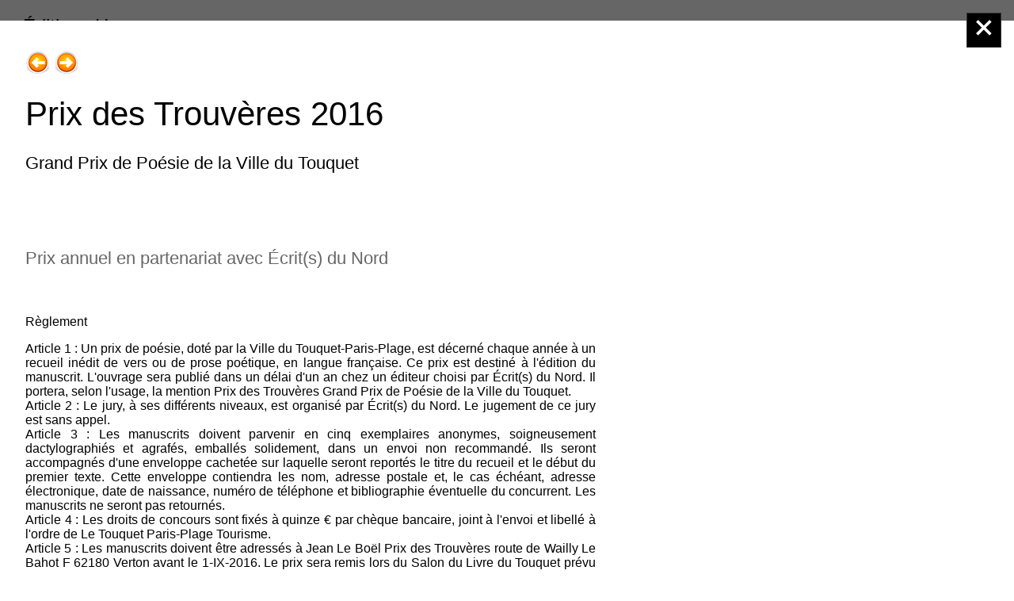

--- FILE ---
content_type: text/html; charset=UTF-8
request_url: https://www.editionshenry.com/index.php?id_article=426&PHPSESSID=f5bbaacc9ba19945316675725aee0d9d
body_size: 6212
content:
<!DOCTYPE html>
<html lang="fr" prefix="og: https://ogp.me/ns#">
<head>
<title>Prix des Trouvères 2016 - Éditions Henry</title>
<meta charset="utf-8"/>
<meta name="viewport" content="width=device-width, initial-scale=1.0"/>
<meta name="description" lang="fr" content="Grand Prix de Poésie de la Ville du Touquet - Prix annuel en partenariat avec Écrit(s) du Nord Règlement  Article 1 : Un prix de poésie, doté par la Ville du Touquet-Paris-Plage, est décerné chaque année à un recueil inédit de vers ou de prose..."/>
<meta name="keywords" lang="fr" content="Littérature, Écrits du Nord, Roman, Poésie"/>
<meta property="og:site_name" content="Éditions Henry"/>
<meta property="og:title" content="Prix des Trouvères 2016 - Éditions Henry"/>
<meta property="og:description" content="Grand Prix de Poésie de la Ville du Touquet - Prix annuel en partenariat avec Écrit(s) du Nord Règlement  Article 1 : Un prix de poésie, doté par la Ville du Touquet-Paris-Plage, est décerné chaque année à un recueil inédit de vers ou de prose..."/>
<meta property="og:type" content="article"/>
<meta property="og:url" content="https://editionshenry.com/index.php?article=426"/>
<meta name="robots" content="index,follow"/>
<script src="minimal.js" type="text/javascript"></script>
<link rel="stylesheet" type="text/css" media="screen" href="lpskitg/verti/verti_00.css">
<link rel="stylesheet" type="text/css" media="screen" href="lpskitg/verti/verti_03.css">
<link rel="stylesheet" type="text/css" media="(max-width: 1279px)" href="lpskitg/verti/verti_02.css">
<link rel="stylesheet" type="text/css" media="(max-width: 1023px)" href="lpskitg/verti/verti_01.css">
<link rel="stylesheet" type="text/css" media="(max-width: 799px)" href="lpskitg/verti/verti_04.css">
<link rel="stylesheet" type="text/css" media="screen" href="lpskitg/verti/w/verti_w0.css">
<link rel="stylesheet" type="text/css" media="print" href="lpskitg/printcss.css">
<link rel="stylesheet" type="text/css" media="screen" href="lpskitg/verti/w/verti_wp.css">
<link rel="stylesheet" type="text/css" media="screen" href="params/verti_cp.css">
<link rel="stylesheet" type="text/css" media="screen" href="params/verti_pp.css">
<link rel="stylesheet" type="text/css" media="screen" href="params/lps_kitstyle.css">
</head>
<body>
<div id="wrapper" class="general_nY">
<header role="banner" id="entete">
<div class="banniere"><p class="titrbann titrecolor_n titbannsize_g "><span>Éditions Henry</span></p></div>
<div class="transtete"></div>
</header>
<div id="reste">
<aside id="cote">
<nav role="navigation" aria-label="menu de navigation"><p class="navtete">
<a href="index.php" title="Accueil"><img src="lpskitg/navpic/smart_0.png" width="32" height="32" border="0" align="top" alt="Accueil"></a>
<a href="plan.php" title="Plan du site"><img src="lpskitg/navpic/smart_1.png" width="32" height="32" border="0" align="top" alt="Plan du site"></a>
<a href="index.php?nouv=1" title="Nouveaut&eacute;s"><img src="lpskitg/navpic/smart_3.gif" width="32" height="32" border="0" align="top" alt="Nouveaut&eacute;s"></a>
<a href="message.php" title="Message"><img src="lpskitg/navpic/smart_2.png" width="32" height="32" border="0" align="top" alt="Message"></a>
<a href="panier.php" title="Votre panier"><img src="lpskitg/navpic/smart_z.png" width="32" height="32" border="0" align="top" alt="Votre panier"></a>
</p>
<div role="search"><form action="index.php" method="get" name="formr" class="formcherc">
<label for="searchINP" style="position:absolute; margin-left: -1000px;">Chercher :</label>
<input id="searchINP" type="text" maxlength="100" name="cherche" title="Chercher..." size="14" value="Chercher..." class="textcherc" onfocus="if(this.value == 'Chercher...') { this.value = ''; }">
<input type="submit" value="ok" name="gocherche" class="subcherc">
</form></div>
<p class="accesclavier"><a href="#contenutitre">Aller au contenu</a></p>
<div class="ddlmenumobile">
<p class="infomenumobile"><span>Menu principal&nbsp;:</span></p>
<form action="index.php"  method="get"><select name="dossier" class="ddlmenu" onchange="OnChangeDdlMenu(this.form.dossier);">
<optgroup label="1.Livres &amp; Collections">
<option value="2"  >1.Romans, récits adultes</option>
<option value="14"  >2.Poésie</option>
<option value="12"  >3.Jeune public</option>
<option value="15"  >4.Régions de France</option>
<option value="16"  >5.Traits très libres</option>
</optgroup>
<optgroup label="2.Auteurs">
<option value="7"  >Autrices, auteurs</option>
<option value="8"  >Illustratrices et illustrateurs</option>
</optgroup>
<optgroup label="3.Évènements">
<option value="9"  selected="selected">1.Prix des Trouvères</option>
<option value="10"  >2.Manifestations</option>
</optgroup>
<optgroup label="4.Contacts">
<option value="13"  >1.Manuscrits</option>
<option value="17"  >2.Confidentialité</option>
<option value="18"  >3.Mentions Légales</option>
</optgroup>
 </select>  
<noscript><INPUT type="submit" value="Go" name="submit1"></noscript> 
</form> 
</div>
<div class="divtabnav">
<table border="0" cellspacing="0" cellpadding="0" class="tabnav">
<tr><td height="10"></td></tr><tr><td class="tabnavtd1"><span class="bcla1">&nbsp;1.Livres &amp; Collections&nbsp;</span>
<p class="bdos1MN" ><a href="index.php?dossier=2">1.Romans, récits adultes</a></p>
<p class="bdos1MN" ><a href="index.php?dossier=14">2.Poésie</a></p>
<p class="bdos1MN" ><a href="index.php?dossier=12">3.Jeune public</a></p>
<p class="bdos1MN" ><a href="index.php?dossier=15">4.Régions de France</a></p>
<p class="bdos1MN" ><a href="index.php?dossier=16">5.Traits très libres</a></p>
<span class="b2cla1"></span>
</td></tr>
<tr><td height="10"></td></tr><tr><td class="tabnavtd2"><span class="bcla2">&nbsp;2.Auteurs&nbsp;</span>
<p class="bdos2MN" ><a href="index.php?dossier=7">Autrices, auteurs</a></p>
<p class="bdos2MN" ><a href="index.php?dossier=8">Illustratrices et illustrateurs</a></p>
<span class="b2cla2"></span>
</td></tr>
<tr><td height="10"></td></tr><tr><td class="tabnavtd3"><span class="bcla3">&nbsp;3.Évènements&nbsp;</span>
<p class="bdos3MO" aria-current="location"><a href="index.php?dossier=9">1.Prix des Trouvères</a></p>
<p class="bdos3MN" ><a href="index.php?dossier=10">2.Manifestations</a></p>
<span class="b2cla3"></span>
</td></tr>
<tr><td height="10"></td></tr><tr><td class="tabnavtd1"><span class="bcla1">&nbsp;4.Contacts&nbsp;</span>
<p class="bdos1MN" ><a href="index.php?dossier=13">1.Manuscrits</a></p>
<p class="bdos1MN" ><a href="index.php?dossier=17">2.Confidentialité</a></p>
<p class="bdos1MN" ><a href="index.php?dossier=18">3.Mentions Légales</a></p>
<span class="b2cla1"></span>
</td></tr>
</table></div>

</nav>
</aside>
<main role="main" id="corps">
<div class="dosimgtitre">
<span>1.Prix des Trouvères</span><br>
</div>
<div id="encartliste">
<div tabindex="0" class="encartboutiquem" onkeydown="return event.keyCode != 13 || loadarticle('319')">
<span class="artimgcenY"></span> 
<script>
document.write('<a onclick="loadarticle(\'319\')"><h3>PRIX DES TROUVERES 2013</h3></a>');
</script>
<noscript>
<a href="index.php?article=319">
<h3>PRIX DES TROUVERES 2013</h3></a>
</noscript>
<p>Grand Prix de Poésie de la Ville du Touquet - La Ville du Touquet organise un prix de poésie en collaboration avec Ecrit(s) du Nord. La dotation de ce prix est destinée à l'édition des manuscrits primés Règlement  Article 1 : Un prix de poésie,...
<script>document.write('<a onclick="loadarticle(\'319\')">(suite)</a>');</script><noscript><a href="index.php?article=319">(suite)</a></noscript>
</p>
</div>
<div tabindex="0" class="encartboutiquem" onkeydown="return event.keyCode != 13 || loadarticle('356')">
<span class="artimgcenY"></span> 
<script>
document.write('<a onclick="loadarticle(\'356\')"><h3>PRIX DES TROUVÈRES 2014</h3></a>');
</script>
<noscript>
<a href="index.php?article=356">
<h3>PRIX DES TROUVÈRES 2014</h3></a>
</noscript>
<p>Grand Prix de Poésie de la Ville du Touquet - Prix annuel en partenariat avec Écrit(s) du Nord Règlement  Article 1 : Un prix de poésie, doté par la Ville du Touquet-Paris-Plage, est décerné chaque année à un recueil inédit de vers ou de prose...
<script>document.write('<a onclick="loadarticle(\'356\')">(suite)</a>');</script><noscript><a href="index.php?article=356">(suite)</a></noscript>
</p>
</div>
<div tabindex="0" class="encartboutiquem" onkeydown="return event.keyCode != 13 || loadarticle('391')">
<span class="artimgcenY"></span> 
<script>
document.write('<a onclick="loadarticle(\'391\')"><h3>Prix des Trouvères 2015</h3></a>');
</script>
<noscript>
<a href="index.php?article=391">
<h3>Prix des Trouvères 2015</h3></a>
</noscript>
<p>Grand Prix de Poésie de la Ville du Touquet - Prix annuel en partenariat avec Écrit(s) du Nord Règlement  Article 1 : Un prix de poésie, doté par la Ville du Touquet-Paris-Plage, est décerné chaque année à un recueil inédit de vers ou de prose...
<script>document.write('<a onclick="loadarticle(\'391\')">(suite)</a>');</script><noscript><a href="index.php?article=391">(suite)</a></noscript>
</p>
</div>
<div tabindex="0" class="encartboutiquem" onkeydown="return event.keyCode != 13 || loadarticle('426')">
<span class="artimgcenY"></span> 
<script>
document.write('<a onclick="loadarticle(\'426\')"><h3>Prix des Trouvères 2016</h3></a>');
</script>
<noscript>
<a href="index.php?article=426">
<h3>Prix des Trouvères 2016</h3></a>
</noscript>
<p>Grand Prix de Poésie de la Ville du Touquet - Prix annuel en partenariat avec Écrit(s) du Nord Règlement  Article 1 : Un prix de poésie, doté par la Ville du Touquet-Paris-Plage, est décerné chaque année à un recueil inédit de vers ou de prose...
<script>document.write('<a onclick="loadarticle(\'426\')">(suite)</a>');</script><noscript><a href="index.php?article=426">(suite)</a></noscript>
</p>
</div>
<div tabindex="0" class="encartboutiquem" onkeydown="return event.keyCode != 13 || loadarticle('455')">
<span class="artimgcenY"></span> 
<script>
document.write('<a onclick="loadarticle(\'455\')"><h3>PRIX DES TROUVÈRES 2017</h3></a>');
</script>
<noscript>
<a href="index.php?article=455">
<h3>PRIX DES TROUVÈRES 2017</h3></a>
</noscript>
<p>Grand Prix de Poésie de la Ville du Touquet - en partenariat avec Écrit(s) du Nord Règlement  Article 1 : Un prix de poésie, doté par la Ville du Touquet-Paris-Plage, est décerné chaque année à un recueil inédit de vers ou de prose poétique, en...
<script>document.write('<a onclick="loadarticle(\'455\')">(suite)</a>');</script><noscript><a href="index.php?article=455">(suite)</a></noscript>
</p>
</div>
<div tabindex="0" class="encartboutiquem" onkeydown="return event.keyCode != 13 || loadarticle('486')">
<span class="artimgcenY"></span> 
<script>
document.write('<a onclick="loadarticle(\'486\')"><h3>PRIX DES TROUVÈRES 2018</h3></a>');
</script>
<noscript>
<a href="index.php?article=486">
<h3>PRIX DES TROUVÈRES 2018</h3></a>
</noscript>
<p>Grand Prix de Poésie dela Ville du Touquet - en partenariat avec Écrit(s) du Nord Règlement  Article 1 : Un prix de poésie, doté par la Ville du Touquet-Paris-Plage, est décerné chaque année à un recueil inédit de vers ou de prose poétique, en...
<script>document.write('<a onclick="loadarticle(\'486\')">(suite)</a>');</script><noscript><a href="index.php?article=486">(suite)</a></noscript>
</p>
</div>
<div tabindex="0" class="encartboutiquem" onkeydown="return event.keyCode != 13 || loadarticle('529')">
<span class="artimgcenY"></span> 
<script>
document.write('<a onclick="loadarticle(\'529\')"><h3>PRIX DES TROUVÈRES 2020</h3></a>');
</script>
<noscript>
<a href="index.php?article=529">
<h3>PRIX DES TROUVÈRES 2020</h3></a>
</noscript>
<p>Grand Prix de Poésie de la Ville du Touquet - en partenariat avec Écrit(s) du Nord Règlement  Article 1 : Un prix de poésie, doté par la Ville du Touquet-Paris-Plage, est décerné chaque année à un recueil inédit de vers ou de prose poétique, en...
<script>document.write('<a onclick="loadarticle(\'529\')">(suite)</a>');</script><noscript><a href="index.php?article=529">(suite)</a></noscript>
</p>
</div>
<div tabindex="0" class="encartboutiquem" onkeydown="return event.keyCode != 13 || loadarticle('567')">
<span class="artimgcenY"></span> 
<script>
document.write('<a onclick="loadarticle(\'567\')"><h3>PRIX DES TROUVÈRES 2021</h3></a>');
</script>
<noscript>
<a href="index.php?article=567">
<h3>PRIX DES TROUVÈRES 2021</h3></a>
</noscript>
<p>Grand Prix de Poésie de la Ville du Touquet - en partenariat avec Écrit(s) du Nord Règlement  Article 1 : Un prix de poésie, doté par la Ville du Touquet-Paris-Plage, est décerné chaque année à un recueil inédit de vers ou de prose poétique, en...
<script>document.write('<a onclick="loadarticle(\'567\')">(suite)</a>');</script><noscript><a href="index.php?article=567">(suite)</a></noscript>
</p>
</div>
<div tabindex="0" class="encartboutiquem" onkeydown="return event.keyCode != 13 || loadarticle('578')">
<span class="artimgcenY"></span> 
<script>
document.write('<a onclick="loadarticle(\'578\')"><h3>PRIX DES TROUVÈRES 2022</h3></a>');
</script>
<noscript>
<a href="index.php?article=578">
<h3>PRIX DES TROUVÈRES 2022</h3></a>
</noscript>
<p>Grand Prix de Poésie de la Ville du Touquet - en partenariat avec Écrit(s) du Nord Règlement  Article 1 : Un prix de poésie, doté par la Ville du Touquet-Paris-Plage, est décerné chaque année à un recueil inédit de vers ou de prose poétique, en...
<script>document.write('<a onclick="loadarticle(\'578\')">(suite)</a>');</script><noscript><a href="index.php?article=578">(suite)</a></noscript>
</p>
</div>
<div tabindex="0" class="encartboutiquem" onkeydown="return event.keyCode != 13 || loadarticle('597')">
<span class="artimgcenY"></span> 
<script>
document.write('<a onclick="loadarticle(\'597\')"><h3>PRIX DES TROUVÈRES 2023</h3></a>');
</script>
<noscript>
<a href="index.php?article=597">
<h3>PRIX DES TROUVÈRES 2023</h3></a>
</noscript>
<p>Grand Prix de Poésie de la Ville du Touquet - en partenariat avec Écris du nord Règlement    Article 1&nbsp;: Un prix de poésie, doté par la Ville du Touquet-Paris-Plage, est décerné chaque année à un recueil inédit de vers ou de prose...
<script>document.write('<a onclick="loadarticle(\'597\')">(suite)</a>');</script><noscript><a href="index.php?article=597">(suite)</a></noscript>
</p>
</div>
<div tabindex="0" class="encartboutiquem" onkeydown="return event.keyCode != 13 || loadarticle('629')">
<span class="artimgcenY"></span> 
<script>
document.write('<a onclick="loadarticle(\'629\')"><h3>PRIX DES TROUVÈRES 2024</h3></a>');
</script>
<noscript>
<a href="index.php?article=629">
<h3>PRIX DES TROUVÈRES 2024</h3></a>
</noscript>
<p>Grand Prix de Poésie de la Ville du Touquet - en partenariat avec Écris du Nord Règlement  Article 1&nbsp;: Un prix de poésie, doté par la Ville du Touquet-Paris-Plage, est décerné chaque année à un recueil inédit de vers ou de prose poétique,...
<script>document.write('<a onclick="loadarticle(\'629\')">(suite)</a>');</script><noscript><a href="index.php?article=629">(suite)</a></noscript>
</p>
</div>
<div tabindex="0" class="encartboutiquem" onkeydown="return event.keyCode != 13 || loadarticle('638')">
<span class="artimgcenY"></span> 
<script>
document.write('<a onclick="loadarticle(\'638\')"><h3>PRIX DES TROUVÈRES 2025</h3></a>');
</script>
<noscript>
<a href="index.php?article=638">
<h3>PRIX DES TROUVÈRES 2025</h3></a>
</noscript>
<p>Règlement - Grand Prix de Poésie de la Ville du Touquet  en partenariat avec Écris du Nord  et avec La Maison de Poésie de Paris – Fondation Émile Blémont Règlement  Article 1&nbsp;: Un prix de poésie, doté par la Ville du Touquet-Paris-Plage,...
<script>document.write('<a onclick="loadarticle(\'638\')">(suite)</a>');</script><noscript><a href="index.php?article=638">(suite)</a></noscript>
</p>
</div>
<div tabindex="0" class="encartboutiquem" onkeydown="return event.keyCode != 13 || loadarticle('138')">
<span class="artimgcenY"></span> 
<script>
document.write('<a onclick="loadarticle(\'138\')"><h3>Prix des Trouvères des Lycéens 2008</h3></a>');
</script>
<noscript>
<a href="index.php?article=138">
<h3>Prix des Trouvères des Lycéens 2008</h3></a>
</noscript>
<p>à Etreinte de Christine Bloyet -  Le deuxième Prix des Trouvères des Lycéens a été décerné le 27 février 2008 à Etreinte de Christine Bloyet. Le recueil devrait, en conséquence, paraître dans notre collection Poésie en octobre 2008, précédé...
<script>document.write('<a onclick="loadarticle(\'138\')">(suite)</a>');</script><noscript><a href="index.php?article=138">(suite)</a></noscript>
</p>
</div>
<div tabindex="0" class="encartboutiquem" onkeydown="return event.keyCode != 13 || loadarticle('190')">
<span class="artimgcenY"><img src="miniatures/trouv-lyc-09_009.jpg" width="240" height="180" border="0" class="miniatimg" alt="Image de l'article, voir dans l'article pour plus de détails" ></span> 
<script>
document.write('<a onclick="loadarticle(\'190\')"><h3>Prix des Trouvères des Lycéens 2009</h3></a>');
</script>
<noscript>
<a href="index.php?article=190">
<h3>Prix des Trouvères des Lycéens 2009</h3></a>
</noscript>
<p>à Amandine Marembert - Le Prix des Trouvères des Lycéens 2009 a couronné mon coeur coupé au sécateur de Amandine Marembert Cinq manuscrits restaient en lice : Nouvelle Solitude des Rivages de Vincent Calvet Paysage de femme avec tigre de...
<script>document.write('<a onclick="loadarticle(\'190\')">(suite)</a>');</script><noscript><a href="index.php?article=190">(suite)</a></noscript>
</p>
</div>
<div tabindex="0" class="encartboutiquem" onkeydown="return event.keyCode != 13 || loadarticle('647')">
<span class="artimgcenY"><img src="miniatures/Lyc_25.jpeg" width="240" height="103" border="0" class="miniatimg" alt="Image de l'article, voir dans l'article pour plus de détails" ></span> 
<p class="artnvt"><span class="surligne">Nouveauté</span></p>
<script>
document.write('<a onclick="loadarticle(\'647\')"><h3>Prix des Trouvères jurés lycéens, le 6 février 2025</h3></a>');
</script>
<noscript>
<a href="index.php?article=647">
<h3>Prix des Trouvères jurés lycéens, le 6 février 2025</h3></a>
</noscript>
<p>Une délibération - Susanne Derève couronnée par les lycéens       Ce jeudi 6 février 2025, la délibération finale du jury lycéen du Prix des Trouvères se tient au Lycée Eugène Woillez de Montreuil-sur Mer. Elle réunit les déléguées...
<script>document.write('<a onclick="loadarticle(\'647\')">(suite)</a>');</script><noscript><a href="index.php?article=647">(suite)</a></noscript>
</p>
</div>
<div tabindex="0" class="encartboutiquem" onkeydown="return event.keyCode != 13 || loadarticle('85')">
<span class="artimgcenY"><img src="miniatures/trouv06_009.jpg" width="240" height="180" border="0" class="miniatimg" alt="Image de l'article, voir dans l'article pour plus de détails" ></span> 
<script>
document.write('<a onclick="loadarticle(\'85\')"><h3>Remise du Prix des Trouvères 2006</h3></a>');
</script>
<noscript>
<a href="index.php?article=85">
<h3>Remise du Prix des Trouvères 2006</h3></a>
</noscript>
<p>le 14 octobre 2006 -  Les manuscrits finalistes du Prix des Trouvères 2006 ont été les suivants&nbsp; :  L'allumée du ciel de Roger Thirault  A mes pas les longeant de Hervé Martin  Ballade pour Arcabas de Jean-Daniel Robert  Les bergères...
<script>document.write('<a onclick="loadarticle(\'85\')">(suite)</a>');</script><noscript><a href="index.php?article=85">(suite)</a></noscript>
</p>
</div>
<div tabindex="0" class="encartboutiquem" onkeydown="return event.keyCode != 13 || loadarticle('120')">
<span class="artimgcenY"><img src="miniatures/fustier.jpg" width="240" height="179" border="0" class="miniatimg" alt="Image de l'article, voir dans l'article pour plus de détails" ></span> 
<script>
document.write('<a onclick="loadarticle(\'120\')"><h3>Remise du Prix des Trouvères 2007</h3></a>');
</script>
<noscript>
<a href="index.php?article=120">
<h3>Remise du Prix des Trouvères 2007</h3></a>
</noscript>
<p>le 13 octobre 2007 -  En présence de MM. Léonce Deprez, Maire du Touquet, P. Leleu, Adjoint à la Culture et D. Fasquelle, député de la circonscription, Jean Le Boël a d'abord donné lecture du Palmarès du Prix des Trouvères 2007. Il a ensuite...
<script>document.write('<a onclick="loadarticle(\'120\')">(suite)</a>');</script><noscript><a href="index.php?article=120">(suite)</a></noscript>
</p>
</div>
<div tabindex="0" class="encartboutiquem" onkeydown="return event.keyCode != 13 || loadarticle('571')">
<span class="artimgcenY"></span> 
<script>
document.write('<a onclick="loadarticle(\'571\')"><h3>Trouvères 2021 Jurés lycéens</h3></a>');
</script>
<noscript>
<a href="index.php?article=571">
<h3>Trouvères 2021 Jurés lycéens</h3></a>
</noscript>
<p>avec le soutien de la municipalité du Touquet et celui de la Maison de Poésie de Paris - Fondation Émile Blémont - Lycéens de Berck-sur-Mer, de Chelles, d'Étaples-sur-Mer et de Montreuil-sur-Mer Les jurés lycéens du Prix des Trouvères ont choisi...
<script>document.write('<a onclick="loadarticle(\'571\')">(suite)</a>');</script><noscript><a href="index.php?article=571">(suite)</a></noscript>
</p>
</div>
<div tabindex="0" class="encartboutiquem" onkeydown="return event.keyCode != 13 || loadarticle('588')">
<span class="artimgcenY"></span> 
<script>
document.write('<a onclick="loadarticle(\'588\')"><h3>Trouvères 2022 Jurés lycéens</h3></a>');
</script>
<noscript>
<a href="index.php?article=588">
<h3>Trouvères 2022 Jurés lycéens</h3></a>
</noscript>
<p>avec le soutien de la Municipalité du Touquet et celui de la Maison de Poésie - Fondation Émile Blémont - Lycéens de Berck-sur-Mer, d'Étaples-sur-Mer et de Montreuil-sur-Mer Les jurés lycéens du Prix des Trouvères ont choisi leur lauréat pour...
<script>document.write('<a onclick="loadarticle(\'588\')">(suite)</a>');</script><noscript><a href="index.php?article=588">(suite)</a></noscript>
</p>
</div>
<div tabindex="0" class="encartboutiquem" onkeydown="return event.keyCode != 13 || loadarticle('227')">
<span class="artimgcenY"><img src="miniatures/sitetrouvlyc10-1.jpg" width="240" height="75" border="0" class="miniatimg" alt="Image de l'article, voir dans l'article pour plus de détails" ></span> 
<script>
document.write('<a onclick="loadarticle(\'227\')"><h3>TROUVERES DES LYCEENS 2010</h3></a>');
</script>
<noscript>
<a href="index.php?article=227">
<h3>TROUVERES DES LYCEENS 2010</h3></a>
</noscript>
<p>Emmanuel Flory , lauréat -  Poète, tes papiers couronné par le jury lycéens, réuni le  3 février 2010 Finalistes :  Poète, tes papiers de Emmanuel Flory Les Chiens de Isabelle Grosse Enoncés de la Lumière de Roland Ladrière Oser la...
<script>document.write('<a onclick="loadarticle(\'227\')">(suite)</a>');</script><noscript><a href="index.php?article=227">(suite)</a></noscript>
</p>
</div>
</div>
<p class="pagination">pages  <a href="index.php?dossier=9&page=1">1</a> <span class="pageencours">2</span> <a href="index.php?dossier=9&page=3">3</a></p>
</main>
<aside id="actu"><div class="uneactu">
<p class="ctutitre">Sur l'agenda</p>
<div class="ctutexte"><p>Consulter la rubrique <a href="index.php?dossier=10">Manifestations</a> et venez nous retrouver dans les salons du livre et les actions auxquelles nous participons. Nous serons heureux de vous accueillir.</p></div>
</div>
</aside>
</div>
<div id="actu2"><div class="uneactu">
<p class="ctutitre">Sur l'agenda</p>
<div class="ctutexte"><p>Consulter la rubrique <a href="index.php?dossier=10">Manifestations</a> et venez nous retrouver dans les salons du livre et les actions auxquelles nous participons. Nous serons heureux de vous accueillir.</p></div>
</div>
</div>
<footer role="contentinfo" class="ppage pppol_n"><p>Éditions Henry / Direction littéraire Jean Le Boël
</p></footer>
<div id="overlay"><p>&nbsp;</p></div>
<div id="artloader">
<div id="galerieart">
<div id="extradiv1"><span></span></div>
<article class="corpart">
<p class="precsuiv">
<a href="index.php?article=391" title="Précédent : Prix des Trouvères 2015"><img src="lpskitg/navpic/smart_4.png" border="0" width="32" height="32" align="top" alt="Précédent : Prix des Trouvères 2015"></a>
<a href="index.php?article=455" title="Suivant : PRIX DES TROUVÈRES 2017"><img src="lpskitg/navpic/smart_5.png" border="0" width="32" height="32" align="top" alt="Suivant : PRIX DES TROUVÈRES 2017"></a>
</p>
<script>
document.write('<p class="fermergalerie fermerhaut"> <button onclick="fermerarticle(\'9\')"><img src="lpskitg/navpic/smart_x.png" alt="fermer" border="0"></button></p>');</script>
<noscript>
<p class="fermergalerie fermerhaut"> <a href="index.php?id_dossier=9&page=2"><img src="lpskitg/navpic/smart_x.png" alt="fermer" border="0"></a></p>
</noscript>
<p class="infoprint">Mode lecture article sur le site Éditions Henry</p>
<h1 class="arttitre" id="contenutitre">Prix des Trouvères 2016</h1>
<h2 class="artsoustitre">Grand Prix de Poésie de la Ville du Touquet</h2>
<div class="artintro"><p>Prix annuel en partenariat avec Écrit(s) du Nord</p></div>
<div class="arttexte"><p>Règlement</p>
<p>Article 1&nbsp;: Un prix de poésie, doté par la Ville du Touquet-Paris-Plage, est décerné chaque année à un recueil inédit de vers ou de prose poétique, en langue française. Ce prix est destiné à l'édition du manuscrit. L'ouvrage sera publié dans un délai d'un an chez un éditeur choisi par Écrit(s) du Nord. Il portera, selon l'usage, la mention Prix des Trouvères Grand Prix de Poésie de la Ville du Touquet.<br>
Article 2&nbsp;: Le jury, à ses différents niveaux, est organisé par Écrit(s) du Nord. Le jugement de ce jury est sans appel.<br>
Article 3&nbsp;: Les manuscrits doivent parvenir en cinq exemplaires anonymes, soigneusement dactylographiés et agrafés, emballés solidement, dans un envoi non recommandé. Ils seront accompagnés d'une enveloppe cachetée sur laquelle seront reportés le titre du recueil et le début du premier texte. Cette enveloppe contiendra les nom, adresse postale et, le cas échéant, adresse électronique, date de naissance, numéro de téléphone et bibliographie éventuelle du concurrent. Les manuscrits ne seront pas retournés.<br>
Article 4&nbsp;: Les droits de concours sont fixés à quinze € par chèque bancaire, joint à l'envoi et libellé à l'ordre de Le Touquet Paris-Plage Tourisme.<br>
Article 5&nbsp;: Les manuscrits doivent être adressés à Jean Le Boël Prix des Trouvères route de Wailly Le Bahot F 62180 Verton avant le 1-IX-2016. Le prix sera remis lors du Salon du Livre du Touquet prévu en novembre 2016. Il peut n'être pas attribué si aucun manuscrit n'est jugé suffisamment intéressant.<br>
Article 6&nbsp;: Les manuscrits doivent comporter entre trente et quarante pages. S'il s'agit d'extraits d'un ensemble plus vaste, le préciser.<br>
Article 7&nbsp;: Les manuscrits finalistes restants seront proposés à un second jury, composé de lycéens et de collégiens choisis par Écrit(s) du Nord et ses partenaires scolaires. Ce jury se réunira en février 2017 et attribuera son propre prix, dit <em>Trouvères des Lycéens</em>. Le manuscrit ainsi primé sera publié également, accompagné d'une évocation des délibérations.<br>
Article 8&nbsp;: Le seul fait de concourir implique l'acceptation du présent règlement.</p></div>
<p class="artfin"><img src="lpskitg/verti/w/verti_w_fin.png" border="0" align="right" alt="fin"></p>
<div class="artps"><p>Le jury final du Prix des Trouvères 2016 sera présidé par Roland Nadaus</p></div>
<div id="share">
<p>Partager&nbsp;: <span id="sharelink">https://editionshenry.com/?a=426</span> <button id="sharecopybtn" onclick="copysharelink()">Copier le lien</button></p>
</div>
<div class="sousart"><div class="sousartrow">
<div class="sousart1">
</div>
<div class="sousart2">
</div>
</div></div>
<p class="precsuiv precsuiv_R">
<a href="#galerieart" title="retour en haut"><img src="lpskitg/navpic/smart_8.png" border="0" width="32" height="32" align="top" alt="retour en haut"></a>
</p>
<script>
document.write('<p class="fermergalerie fermerbas"> <button onclick="fermerarticle(\'9\')"><img src="lpskitg/navpic/smart_x.png" alt="fermer" border="0"></button></p>');</script>
<noscript>
<p class="fermergalerie fermerbas"> <a href="index.php?id_dossier=9&page=2"><img src="lpskitg/navpic/smart_x.png" alt="fermer" border="0"></a></p>
</noscript>
</article>
</div>
</div>
</div>
</body>
</html>


--- FILE ---
content_type: text/css
request_url: https://www.editionshenry.com/params/verti_cp.css
body_size: 1297
content:
/* CSS coulperso pour verti */
/* style verti custom brut */
/* V1.0 12/04/22 --- start --- */


body {
    background-color: /*couleur2*/;
}

a:link, a:visited { 	color: darkred;
	}

a:hover {	color: darkred;
	}

/* page accueil */


.titracc {
		background-color: /*couleur11*/;
	}

  .titrecolor_n, .titrecolor_n>a:link, .titrecolor_n>a:visited  {
        color: /*couleurT11*/;
  }
  .titrecolor_n>a:hover {
        color: /*couleurT11*/;
  }

  .titrecolor_b, .titrecolor_b>a:link, .titrecolor_b>a:visited {
        color: /*couleurT11*/;
  }
  .titrecolor_b>a:hover {
        color: /*couleurT11*/;
  }

  .titrecolor_c, .titrecolor_c>a:link, .titrecolor_c>a:visited {
        color: /*couleurT11*/;
  }
  .titrecolor_c>a:hover {
        color: /*couleurT11*/;
  }

  /* vitritit color */

  .vitrititcolor_n, .vitrititcolor_n>a:link, .vitrititcolor_n>a:visited  {
        color: /*couleurT12*/;
  }
  .vitrititcolor_n>a:hover {
        color: /*couleurT12*/;
  }

  .vitrititcolor_b, .vitrititcolor_b>a:link, .vitrititcolor_b>a:visited {
        color: /*couleurT12*/;
  }
  .vitrititcolor_b>a:hover {
        color: /*couleurT12*/;
  }

  .vitrititcolor_c, .vitrititcolor_c>a:link, .vitrititcolor_c>a:visited {
        color: /*couleurT12*/;
  }
  .vitrititcolor_c>a:hover {
        color: /*couleurT12*/;
  }

  /* fin vitriticolor */

.vitrine { 	background-color: navajowhite;
  border: /*borderstyle1*/ /*borderwidth1*/ /*couleur9*/;
	}


.vitritit {
		background-color: /*couleur12*/;
	}


.ppage_i  {
		border-top: /*borderstyle2*/ /*borderwidth2*/ /*couleur9*/;
		background-color: /*couleur10*/;
	}


/* pied de page */


.ppage  {
  border-top: /*borderstyle2*/ /*borderwidth2*/ /*couleur9*/;
  background-color: /*couleur10*/;
	}

  .pppol_c, .pppol_c>p>a {
    color: /*couleurT10*/;
  }

  .pppol_b, .pppol_b>p>a {
    color: /*couleurT10*/;
  }

  .pppol_n, .pppol_n>p>a {
    color: /*couleurT10*/;
  }

.annimg {	border: /*borderstyle1*/ /*borderwidth1*/ /*couleur9*/;
	}

/* banniere */

.banniere {
  background-color: /*couleur10*/;
	}

.nobanniere {
  background-color: /*couleur10*/;
	}

  .titrbann, .titrbannhover {
      	background-color: /*couleur11*/;
  }

/* table de navigation */

#entete {	border-bottom: /*borderstyle2*/ /*borderwidth2*/ /*couleur9*/;
}

.tabnav a:link {
  color: darkred;
	}

.tabnav a:visited {
  color: darkred;
	}

.tabnav a:hover {
  color: darkred;
	}
/* boutons classeur */

/* boutons dossier */

/* taille M */

.bdos1MN {
		background-color: rgba(0,0,0,0.3);
	}
.bdos1MO {
		background-color: navajowhite;
		border-left: 5px solid /*couleur9*/;
	}
.bdos2MN {
		background-color: rgba(0,0,0,0.3);
	}
.bdos2MO {
		background-color: navajowhite;
		border-left: 5px solid /*couleur9*/;
	}
.bdos3MN {
		background-color: rgba(0,0,0,0.3);
	}
.bdos3MO {
		background-color: navajowhite;
		border-left: 5px solid /*couleur9*/;
	}

/* taille P */

.bdos1PN {
		background-color: rgba(0,0,0,0.3);
	}
.bdos1PO {
		background-color: navajowhite;
		border-left: 5px solid /*couleur9*/;
	}
.bdos2PN {
		background-color: rgba(0,0,0,0.3);
	}
.bdos2PO {
		background-color: navajowhite;
		border-left: 5px solid /*couleur9*/;
	}
.bdos3PN {
		background-color: rgba(0,0,0,0.3);
	}
.bdos3PO {
		background-color: navajowhite;
		border-left: 5px solid /*couleur9*/;
	}

/* taille G */

.bdos1GN {
		background-color: rgba(0,0,0,0.3);
	}
.bdos1GO {
		background-color: navajowhite;
		border-left: 5px solid /*couleur9*/;
	}
.bdos2GN {
		background-color: rgba(0,0,0,0.3);
	}
.bdos2GO {
		background-color: navajowhite;
		border-left: 5px solid /*couleur9*/;
	}
.bdos3GN {
		background-color: rgba(0,0,0,0.3);
	}
.bdos3GO {
		background-color: navajowhite;
		border-left: 5px solid /*couleur9*/;
	}

/* taille S */

.bdos1SN {
		background-color: rgba(0,0,0,0.3);
	}
.bdos1SO {
		background-color: navajowhite;
		border-left: 5px solid /*couleur9*/;
	}
.bdos2SN {
		background-color: rgba(0,0,0,0.3);
	}
.bdos2SO {
		background-color: navajowhite;
		border-left: 5px solid /*couleur9*/;
	}
.bdos3SN {
		background-color: rgba(0,0,0,0.3);
	}
.bdos3SO {
		background-color: navajowhite;
		border-left: 5px solid /*couleur9*/;
	}


/* page article */


h3 {
		color: /*couleur8*/;
	}

.artlist a:link, .artlist a:visited { 	color: darkred;
  		text-decoration: none;
}

.artlistO {
	background-color: navajowhite;
	}



/* corps de l'article */

.arttitre {
	}
.artsoustitre {
	}

  .artimglefY {
  		border-bottom: /*borderstyle2*/ /*borderwidth2*/ /*couleur9*/;
  	}

  	.artimgrigY {
  			border-bottom: /*borderstyle2*/ /*borderwidth2*/ /*couleur9*/;
  		}

  .artimgcenY {
  		border-bottom: /*borderstyle2*/ /*borderwidth2*/ /*couleur9*/;
  	}

  .artimglefN {
  		border-bottom: /*borderstyle2*/ /*borderwidth2*/ /*couleur9*/;
  	}
  	.artimgrigN {
  			border-bottom: /*borderstyle2*/ /*borderwidth2*/ /*couleur9*/;
  		}
  .artimgcenN {
  		border-bottom: /*borderstyle2*/ /*borderwidth2*/ /*couleur9*/;
  	}

.artintro {	color: /*couleur8*/;
	}
.arttexte {
	}
.artps {
	}

.artnvt {
	}

.surligne {	background-color: navajowhite;
	}

.boutfich { 	border: /*borderstyle1*/ /*borderwidth1*/ /*couleur9*/;
		background-color: navajowhite;
	}

.artref {
	}
.asuivre {
		background-color: navajowhite;
		border: /*borderstyle1*/ /*borderwidth1*/ /*couleur9*/;
	}
.detailsuiv {
		background-color: navajowhite;
	}

  /* actus ... */

  .ctutitre {
  		border-top: /*borderstyle2*/ /*borderwidth2*/ /*couleur9*/;
  	}
  .ctutexte {
  		border-bottom: /*borderstyle2*/ /*borderwidth2*/ /*couleur9*/;
  	}


  /* page de plan */

  .planc {
  		background-color: /*couleur0*/;
  		border-bottom: /*borderstyle1*/ /*borderwidth1*/ /*couleur9*/;
  	}
  .pland {
  		background-color: rgba(0,0,0,0.3);
  		border-bottom: /*borderstyle1*/ /*borderwidth1*/ /*couleur9*/;
  	}
  .plana1 {
  		background-color: navajowhite;
  	}
  .plana2 {
  		background-color: navajowhite;
  	}

/* formulaires */

.fmess { 	background-color: navajowhite;
		border: /*borderstyle1*/ /*borderwidth1*/ /*couleur9*/;
}

hr.seprule {
	color: /*couleur9*/;
}

.fcmd { 	background-color: navajowhite;
		border: /*borderstyle1*/ /*borderwidth1*/ /*couleur9*/;
}

.form-encadre {
			background-color: navajowhite;
	}


.fpan {
  background-color: navajowhite;
  border: /*borderstyle1*/ /*borderwidth1*/ /*couleur9*/;
	}


#share>p>span {
	color: darkred;
}

  .blocvignetteN {
      background-color: navajowhite;
  }
  .blocvignetteY {
      background-color: navajowhite;
  }

  .encartboutiquep {
    background-color: navajowhite;
  }

  .encartboutiquem {
    background-color: navajowhite;
  }

  .encartboutiqueg {
    background-color: navajowhite;
  }

  .encartboutiquep>a>h3 {
    color: darkred;
  }

  .encartboutiquem>a>h3 {
    color: darkred;
  }

  .encartboutiqueg>a>h3 {
    color: darkred;
  }


--- FILE ---
content_type: text/css
request_url: https://www.editionshenry.com/params/lps_kitstyle.css
body_size: 294
content:
/* LPS style personnalise pour les options de kit graphique */
body { font-family: Verdana, Geneva, sans-serif; font-size: 1em; font-weight: normal; }
.titracc, .arttitre, .ctutitre, h3, .titrbann, .titrbannhover { font-family: Verdana, Geneva, sans-serif, sans-serif; font-weight: normal; }
div.arttexte>p, div.artintro>p {text-align: justify;}
